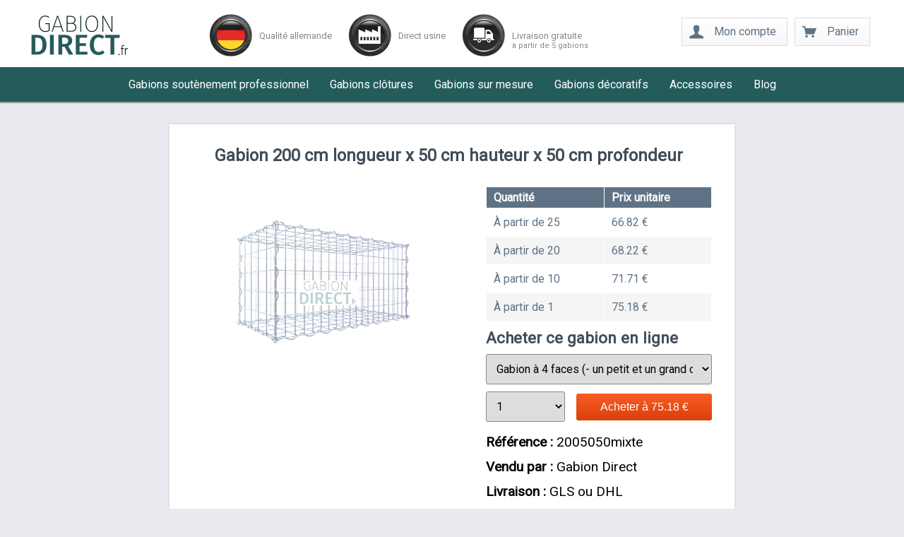

--- FILE ---
content_type: text/html; charset=UTF-8
request_url: https://www.gabion-direct.fr/12,39,gabion-73-Gabion-200-cm-longueur-x-50-cm-hauteur-x-50-cm-profondeur.html
body_size: 11272
content:
<!DOCTYPE html>
<html lang="FR">
<head>
	<title>Acheter gabion 200 cm longueur x 50 cm hauteur x 50 cm profondeur dès 66.82 €</title>
	<meta charset="utf-8" />
	<meta name="description" lang="FR" content="Achetez un gabion 200 cm longueur x 50 cm hauteur x 50 cm profondeur sur gabion-direct.fr. Un gabion de qualité fabriqué en Allemagne livré chez vous par DHL ou GLS." />
	<meta name="keywords" content="Les mots clés ne servent plus à rien pour le référencement." />
	<meta name="author" content="" />
	<meta name="generator" content="Configurateur gabion" />
	<meta name="viewport" content="width=device-width" />
	<meta property="og:title" content="Acheter gabion 200 cm longueur x 50 cm hauteur x 50 cm profondeur dès 66.82 €" />
	<meta property="og:type" content="website" />
	<meta property="og:image" content="" />
	<meta property="og:locale" content="FR" />
	<meta property="og:description" content="Achetez un gabion 200 cm longueur x 50 cm hauteur x 50 cm profondeur sur gabion-direct.fr. Un gabion de qualité fabriqué en Allemagne livré chez vous par DHL ou GLS." />
	<meta property="og:url" content="https://www.gabion-direct.fr" />
	<meta name="twitter:card" content="summary" />
	<meta name="twitter:title" content="Acheter gabion 200 cm longueur x 50 cm hauteur x 50 cm profondeur dès 66.82 €" />
	<meta name="twitter:image" content="" />
	<meta name="twitter:description" content="Achetez un gabion 200 cm longueur x 50 cm hauteur x 50 cm profondeur sur gabion-direct.fr. Un gabion de qualité fabriqué en Allemagne livré chez vous par DHL ou GLS." />
	<link rel="icon" href="https://www.gabion-direct.fr/themes/1/img/icn/favicon.ico" type="image/x-icon" />
	<link rel="shortcut icon" href="https://www.gabion-direct.fr/themes/1/img/icn/favicon.ico" type="image/x-icon" />
	<link rel="apple-touch-icon" href="https://www.gabion-direct.fr/themes/1/img/icn/apple_touch_icon.png" />
	<meta name="google-site-verification" content="ejQ-pGDv5v_9HH-SkcG0XnynWo93uJNel4BrkEUv_yI" />
	<meta name="google-site-verification" content="SzuYwl2LM9VwI5l65Hu4SSo8ATRLQ6kabGtbfi8exp8" />
<style type="text/css">
body{
	font-family: 'Roboto', sans-serif;
	font-size: 0.9em;
	text-align: center;
	background-color: #e9e9f0;
}
body, h1, h2, h3, h4, h5, h6, p, ul, li{
	margin: 0;
	padding: 0;
}
header{
	position: relative;
	background-color: #fff;
}
/* logo */
#logo{
	position: relative;
	z-index: 100;
	height: 60px;
	margin-left: 10px;
	text-align: left;
	transition: filter 0.3s;
	-webkit-transition: filter 0.3s, -webkit-filter 0.3s;
}
#logo a:hover img{
	filter: invert(30%);
	-webkit-filter: invert(30%);
}
#logo img{
	margin-top: 10px;
	width: 100px;
	height: 40px;
}
#logo span{
	color: #245c5c;
	font-size: 0.85em;
}
#infoLst{
	display: none;
}
/* menu */
#menuShowHide{
	height: 35px;
	padding: 5px 10px;
	border-bottom: 2px solid #999;
	background-color: #245c5c;
	background-image: url(https://www.gabion-direct.fr/themes/1/img/pictoMenuOn.png);
	background-size: 35px 35px;
	background-repeat: no-repeat;
	background-position: center;
	cursor: pointer;
	box-shadow: 0 0 5px rgba(0, 0, 0, 0.15);
	transition: background 0.2s;
	-webkit-transition: background 0.2s;
}
#menuShowHide:hover{
	background-image: url(https://www.gabion-direct.fr/themes/1/img/pictoMenuOn.png);
	background-color: #5b8484;
}
#menuShowHideText{
	display: none;
}
#menuHide{
	width: 80%;
	padding: 5px 15px;
	background-color: #777;
	color: #fff;
	cursor: pointer;
	transition: background-color 0.2s;
	-webkit-transition: background-color 0.2s;
}
#menuHide:hover{
	background-color: #444;
}
.menuHide{
	display: none;
}
.menuShow{
	display: block;
}
#menuMain{
	position: fixed;
	z-index: 15000;
	top: 0;
	left: 0;
	width: 100%;
	min-height: 100%;
	max-height: 100%;
	background-color: rgba(255, 255, 255, 0.75);
	overflow-y: scroll;
	text-align: left;
}
#menuMain li{
	list-style: none;
}
#menuMain li a{
	display: block;
	width: 80%;
	padding: 15px;
	border-top: 1px solid #5b8484;
	background-color: #245c5c;
	color: #fff;
	text-decoration: none;
	transition: background-color 0.2s;
	-webkit-transition: background-color 0.2s;
}
#menuMain li:hover > a{
	background-color: #5b8484;
}
/* sous menu */
#menuMain li ul{
	margin-bottom: 10px;
}
#menuMain li ul a{
	margin-left: 20px;
}
/* menu utilisateur */
#menuUser{
	position: absolute;
	z-index: 14000;
	top: 0;
	right: 10px;
}
#menuUser li{
	display: inline-block;
	position: relative;
	margin: 15px 10px 0 0;
	list-style: none;
	background-image: linear-gradient(to bottom, #fff 0%, #f8f8fa 100%);
	font-size: 1.1em;
}
#menuUser li:hover{
	background: #fff;
}
#menuUser li a{
	display: block;
	min-height: 30px;
	padding: 4px 15px 4px 45px;
	border: 1px solid #dadae5;
	background-repeat: no-repeat;
	background-position: center;
	color: #5f7285;
	text-decoration: none;
	line-height: 30px;
	transition: border-color 0.2s, color 0.2s;
	-webkit-transition: border-color 0.2s, color 0.2s;
}
#menuUser li > a span{
	display: none;
}
#menuUser li:hover > a{
	color: #d9400b;
	border-color: #d9400b;
}
#menuUserAccount > a{
	background-image: url(https://www.gabion-direct.fr/themes/1/img/pictoCompte.png);
	background-size: 20px 20px;
}
#menuUserAccount ul{
	position: absolute;
	text-align: left;
	transition: visibility 0s linear 0.5s, opacity 0.5s ease 0s;
	visibility: hidden;
	opacity: 0;
}
#menuUserAccount:hover ul{
	opacity: 1;
	transition: opacity 0.3s ease 0s;
	visibility: visible;
}
#menuUserAccount li{
	margin: 0;
	width: 100%;
}
#menuUserAccount li a{
	min-height: auto;
	padding: 4px 15px;
}
#menuUserCart a{
	background-image: url(https://www.gabion-direct.fr/themes/1/img/pictoPanier.png);
	background-size: 20px 20px;
}
/* contenu */
.content{
	margin: 30px 0;
	padding: 30px 0 30px 0;
	background-color: #fff;
	box-shadow: 0 0 4px 1px #dadae5;
	text-align: left;
	font-size: 1.1em;
}
</style>
<!--[if lt IE 9]>
<script src="//html5shim.googlecode.com/svn/trunk/html5.js"></script>
<![endif]-->
</head>
<body>

<header id="header">
	<p id="logo"><a href="https://www.gabion-direct.fr/" title="Achat de gabion depuis l'usine"><img src="https://www.gabion-direct.fr/themes/1/img/logo_gabion_direct_fr.gif" alt="logo gabion-direct.fr, achat de gabion sur internet" width="300" height="120" /></a></p>
	<div id="infoLst">
		<ul>
		<li id="infoQualite"><p>Qualité allemande</p></li>
		<li id="infoUsine"><p>Direct usine</p></li>
		<li id="infoLivraison"><p>Livraison gratuite <span>à partir de 5 gabions</span></p></li>
		</ul>
	</div>
	
	<div id="menuShowHide"><span id="menuShowHideText">Ouvrir le menu</span></div>
	<nav id="menuMain" class="menuHide">
		<p id="menuHide">Fermer le menu</p>
<ul><li><a class="menuOn" href="#" title=""><span>Gabions soutènement professionnel</span></a><ul><li><a href="https://www.gabion-direct.fr/11,Configurez-votre-gabion.html" title="">Configurez votre gabion</a></li><li><a href="https://www.gabion-direct.fr/gabions-soutenement-professionnel-maillage-5x10.html" title="">Maillage 5 x 10 cm</a></li><li><a href="https://www.gabion-direct.fr/gabions-soutenement-professionnel-maillage-10x10.html" title="">Maillage 10 x 10 cm</a></li><li><a href="https://www.gabion-direct.fr/gabions-soutenement-professionnel-maillage-mixte.html" title="">Maillage mixte</a></li></ul></li><li><a class="menuOff" href="#" title=""><span>Gabions clôtures </span></a><ul><li><a href="https://www.gabion-direct.fr/gabions-clotures-maillage-5x10.html" title="">Maillage 5 x 10 cm</a></li><li><a href="https://www.gabion-direct.fr/gabions-clotures-maillage-10x10.html" title="">Maillage 10 x 10 cm</a></li></ul></li><li><a class="menuOff" href="https://www.gabion-direct.fr/11,Configurez-votre-gabion.html" title=""><span>Gabions sur mesure</span></a></li><li><a class="menuOff" href="#" title=""><span>Gabions décoratifs</span></a><ul><li><a href="https://www.gabion-direct.fr/32,Maillage-5x10cm.html" title="">Maillage 5x10cm</a></li><li><a href="https://www.gabion-direct.fr/33,Maillage-10x10cm.html" title="">Maillage 10x10cm</a></li><li><a href="https://www.gabion-direct.fr/38,Maillage-mixte.html" title="">Maillage mixte</a></li></ul></li><li><a class="menuOff" href="#" title=""><span>Accessoires</span></a><ul><li><a href="https://www.gabion-direct.fr/34,Distanceurs.html" title="">Distanceurs</a></li><li><a href="https://www.gabion-direct.fr/35,Spirales.html" title="">Spirales</a></li><li><a href="https://www.gabion-direct.fr/36,Grilles-5x10.html" title="">Grilles 5x10</a></li><li><a href="https://www.gabion-direct.fr/37,Grilles-10x10.html" title="">Grilles 10x10</a></li><li><a href="https://www.gabion-direct.fr/39,Agrafes.html" title="">Agrafes</a></li></ul></li><li><a class="menuOff" href="https://www.gabion-direct.fr/31,Blog.html" title=""><span>Blog</span></a></li></ul>
	</nav><!--menuMain-->
	
	<nav id="menuUser">
<ul><li id="menuUserAccount"><a href="https://www.gabion-direct.fr/18,Mon-compte.html" title=""><span>Mon compte</span></a></li><li id="menuUserCart"><a href="https://www.gabion-direct.fr/19,Panier.html" title=""><span>Panier</span></a></li></ul>
	</nav><!--menuUser-->
</header>

<section id="contentWrap">
<div id="pageContent" class="content" itemscope itemtype="http://schema.org/Product">
<h1 itemprop="name">Gabion 200 cm longueur x 50 cm hauteur x 50 cm profondeur</h1>
<div class="produitImg">
  <ul id="produitImgLst">
<li><a href="" ><img src="https://www.gabion-direct.fr/img/4/2021/08/10160243.png" width="1000" height="800" alt="" itemprop="image" /></a></li>
  </ul>
</div>
<div class="produitTarif">
  <table id="tarifQuantity" itemprop="offers" itemscope itemtype="http://schema.org/Offer">
    <tr><th>Quantité</th><th>Prix unitaire</th></tr>

    <tr><td>À partir de 25</td><td><span id="price25" itemprop="price">78.61</span> <span itemprop="priceCurrency" content="EUR">€</span></td>

    <tr><td>À partir de 20</td><td><span id="price20" itemprop="price">80.26</span> <span itemprop="priceCurrency" content="EUR">€</span></td>

    <tr><td>À partir de 10</td><td><span id="price10" itemprop="price">84.36</span> <span itemprop="priceCurrency" content="EUR">€</span></td>

    <tr><td>À partir de 1</td><td><span id="price1" itemprop="price">88.45</span> <span itemprop="priceCurrency" content="EUR">€</span></td>

  </table>
  <div class="productBuy">
  <h2>Acheter ce gabion en ligne</h2>

<select id="webShopType">
  <option value="A">Gabion à 6 faces</option>
  <option value="B">Gabion à 5 faces (- un petit côté)</option>
  <option value="C">Gabion à 5 faces (- un grand côté)</option>
  <option value="D" selected="selected">Gabion à 4 faces (- un petit et un grand côté)</option>
</select>
<form method="post" action="https://www.gabion-direct.fr/12,14,productadd.html"><select name="webShop_pQte" id="webShop73_pQte">	<option value="1">1</option>	<option value="2">2</option>	<option value="3">3</option>	<option value="4">4</option>	<option value="5">5</option>	<option value="6">6</option>	<option value="7">7</option>	<option value="8">8</option>	<option value="9">9</option>	<option value="10">10</option>	<option value="11">11</option>	<option value="12">12</option>	<option value="13">13</option>	<option value="14">14</option>	<option value="15">15</option>	<option value="16">16</option>	<option value="17">17</option>	<option value="18">18</option>	<option value="19">19</option>	<option value="20">20</option>	<option value="21">21</option>	<option value="22">22</option>	<option value="23">23</option>	<option value="24">24</option>	<option value="25">25</option>	<option value="26">26</option>	<option value="27">27</option>	<option value="28">28</option>	<option value="29">29</option>	<option value="30">30</option>	<option value="31">31</option>	<option value="32">32</option>	<option value="33">33</option>	<option value="34">34</option>	<option value="35">35</option>	<option value="36">36</option>	<option value="37">37</option>	<option value="38">38</option>	<option value="39">39</option>	<option value="40">40</option>	<option value="41">41</option>	<option value="42">42</option>	<option value="43">43</option>	<option value="44">44</option>	<option value="45">45</option>	<option value="46">46</option>	<option value="47">47</option>	<option value="48">48</option>	<option value="49">49</option>	<option value="50">50</option>	<option value="51">51</option>	<option value="52">52</option>	<option value="53">53</option>	<option value="54">54</option>	<option value="55">55</option>	<option value="56">56</option>	<option value="57">57</option>	<option value="58">58</option>	<option value="59">59</option>	<option value="60">60</option>	<option value="61">61</option>	<option value="62">62</option>	<option value="63">63</option>	<option value="64">64</option>	<option value="65">65</option>	<option value="66">66</option>	<option value="67">67</option>	<option value="68">68</option>	<option value="69">69</option>	<option value="70">70</option>	<option value="71">71</option>	<option value="72">72</option>	<option value="73">73</option>	<option value="74">74</option>	<option value="75">75</option>	<option value="76">76</option>	<option value="77">77</option>	<option value="78">78</option>	<option value="79">79</option>	<option value="80">80</option>	<option value="81">81</option>	<option value="82">82</option>	<option value="83">83</option>	<option value="84">84</option>	<option value="85">85</option>	<option value="86">86</option>	<option value="87">87</option>	<option value="88">88</option>	<option value="89">89</option>	<option value="90">90</option>	<option value="91">91</option>	<option value="92">92</option>	<option value="93">93</option>	<option value="94">94</option>	<option value="95">95</option>	<option value="96">96</option>	<option value="97">97</option>	<option value="98">98</option>	<option value="99">99</option>	<option value="100">100</option></select><input type="hidden" value="12" name="webShop_mId" id="webShop73_mId" /><input type="hidden" value="73" name="webShop_pId" id="webShop73_pId" /><input type="hidden" value="78.61" name="webShop_price" id="webShop73_price" /><input type="hidden" value="Gabion 200 cm longueur x 50 cm hauteur x 50 cm profondeur" id="webShop73_name" name="webShop_name"><input type="hidden" value="2005050mixte" id="webShop73_ref" name="webShop_ref"><input type="hidden" value="https://www.gabion-direct.fr/img/4/2021/08/10160253.png" id="webShop73_img" name="webShop_img"><input type="submit" name="Submit" value="Ajouter au panier" id="webShop73_submit"></form>
  </div>
  <p><strong>Référence : </strong>2005050mixte</p>
  <p><strong>Vendu par : </strong>Gabion Direct</p>
  <p><strong>Livraison : </strong>GLS ou DHL</p>
  <p><strong></strong>Environ 5 jours</p>
</div>
<div class="produitTxt" itemprop="description">
<h3>Description du Gabion 200 cm longueur x 50 cm hauteur x 50 cm profondeur</h3>
<p id="productBack"><a href="https://www.gabion-direct.fr/12,39,gabionLst-8-Maillage-mixte.html" title="Retourner aux produits Maillage mixte">Maillage mixte</a></p>

<p>Photo non contractuelle</p>
<p>Gabion Montage spirale</p>
<p>Maillage mixte : Maille 5x10cm uniquement sur la face avant et toutes les autres faces en maille 10x10.</p>
<p>Taille du fil 4,5mm</p>
<p>Les gabions en spirales sont les gabions les plus utilisés</p>
<p>Ils sont réalisés dans nos usines avec des calibres de fil de 4,5 mm.</p>
<p>L'ensemble se compose de panneaux, spirales aux dimensions respectives, des panneaux, raidisseurs pour assurer tenue parfaite des panneaux</p>
<p>Les spirales et écarteurs ont un diamètre similaire de 4,5 mm.</p>
<p>Nos grillages pour gabions en acier de haute qualité sont traités avec revêtement zinc-aluminium (95% zinc, 5% aluminium).</p>
<p>Les gabions sont testés pendant 3000 heures dans un test de brouillard salin (DIN 50021) vous assurant une longévité parfaite dans les conditions d’usage les plus rigoureuses.</p>
<p>La résistance à la traction des grillages de gabions est de 450 N/mm².</p>
<p>Les gabions sont réalisés dans nos unités de production en Allemagne.</p>















</div>
</div><script type="text/javascript">
//<![CDATA[
priceLst = [];

priceLst.push({priceTTC: "78.61", quantityMin: 25, quantityMax: 100});
priceLst.push({priceTTC: "80.26", quantityMin: 20, quantityMax: 24});
priceLst.push({priceTTC: "84.36", quantityMin: 10, quantityMax: 19});
priceLst.push({priceTTC: "88.45", quantityMin: 1, quantityMax: 9});
priceReduc = 0;
document.getElementById("webShopType").addEventListener("change", function(){
	PriceDisplayUpdate(this.options[this.selectedIndex].value);
}, false);

document.getElementById("webShop73_pQte").addEventListener("change", function(){
	WebShopPriceUpdateInit();
}, false);

function PriceDisplayUpdate(aType){
	var arrLength = priceLst.length;
	switch(aType){
	case "B" :
		priceReduc = "7";
		break;
	case "C" :
		priceReduc = "10";
		break;
	case "D" :
		priceReduc = "15";
		break;
	default :
		priceReduc = 0;
	}
	for(var i = 0; i < arrLength; i++){
		document.getElementById("price"+priceLst[i].quantityMin).innerHTML = parseFloat(priceLst[i].priceTTC - priceLst[i].priceTTC * priceReduc / 100.00).toFixed(2);
	}
	WebShopPriceUpdateInit();
}
function WebShopPriceUpdateInit(){
	var e = document.getElementById("webShop73_pQte")
	WebShopPriceUpdate(priceLst, e.options[e.selectedIndex].value, 73, "€", priceReduc);
}

function WebShopPriceUpdate(aPriceLst, aQte, aId, aCurrency, aReduc){
	var arrLength = aPriceLst.length;
	var tarif = 0;
	for(var i = 0; i < arrLength; i++){
		if(aPriceLst[i].quantityMin <= aQte && aPriceLst[i].quantityMax >= aQte){
			tarif = aPriceLst[i].priceTTC;
			break;
		}
	}
	if(tarif){
		if(aReduc) tarif = parseFloat(tarif - tarif * priceReduc / 100.00).toFixed(2);
		document.getElementById("webShop"+aId+"_submit").value = "Acheter à "+tarif+" "+aCurrency;
		document.getElementById("webShop"+aId+"_price").value = tarif;
	}
}
PriceDisplayUpdate("D");
// -->
</script>
</section><!--contentWrap-->

<footer>
	<div id="menuFooter">

		<div id="menuFooterHotline" itemscope="itemscope" itemtype="https://schema.org/LocalBusiness">
			<p><span itemprop="name">Gabion direct</span></p>
			<p>Assistance téléphone et conseil au :<br /><br /><strong itemprop="telephone"><a href="tel:06 08 06 61 84">06.08.06.61.84</a></strong></p>
			<p>Lun-Sam, 09h00 - 19h00</p>
			<meta itemprop="openingHours" content="Mo-Sa 09:00-19:00">
			<meta itemprop="priceRange" content="$-$$$$">
			<meta itemprop="image" content="https://www.gabions-direct.com/themes/1/img/logo_gabion_direct_fr.png" />
		</div><!--menuFooterHotline-->

		<div id="menuFooterAssistance">
			<p>Assistance boutique</p>
			<nav>
<ul><li><a href="https://www.gabion-direct.fr/2,Contacter-le-vendeur-de-gabion-en-ligne.html" title="Contacter le vendeur de gabion en ligne"><span>Une question sur les gabions ? Contactez-nous</span></a></li><li><a href="https://www.gabion-direct.fr/3,retour-d-un-gabion-achete-en-ligne.html" title="retour d'un gabion acheté en ligne"><span>Retour de marchandises</span></a></li><li><a href="https://www.gabion-direct.fr/4,livraison-des-gabions-achetes-en-ligne.html" title="livraison des gabions achetés en ligne"><span>Livraison</span></a></li><li><a href="https://www.gabion-direct.fr/5,Conditions-generales-du-site-gabion-direct-fr.html" title="Conditions générales du site gabion-direct.fr"><span>Conditions générales</span></a></li><li><a href="https://www.gabion-direct.fr/27,les-questions-les-plus-frequentes-sur-nos-gabions-decoratifs.html" title="les questions les plus fréquentes sur nos gabions décoratifs"><span>Foire aux questions</span></a></li></ul>
			</nav>
		</div><!--menuFooterAssistance-->

		<div id="menuFooterInfo">
			<p>Informations</p>
			<nav>
<ul><li><a href="https://www.gabion-direct.fr/26,gabion-direct-boutique-de-gabion-de-qualite.html" title="gabion-direct, boutique de gabion de qualité"><span>Qui sommes-nous ?</span></a></li><li><a href="https://www.gabion-direct.fr/6,Exemples-de-montage-de-gabions.html" title="Exemples de montage de gabions"><span>Exemples</span></a></li><li><a href="https://www.gabion-direct.fr/7,documentation-et-notices-pour-monter-vos-gabions.html" title="documentation et notices pour monter vos gabions"><span>Montage Gabions</span></a></li><li><a href="https://www.gabion-direct.fr/8,Recevez-notre-lettre-d-information-avec-des-conseils-des-reductions-.html" title="Recevez notre lettre d'information avec des conseils, des réductions, ..."><span>Newsletter</span></a></li><li><a href="https://www.gabion-direct.fr/10,Mentions-legales.html" title=""><span>Mentions légales</span></a></li></ul>
			</nav>
		</div><!--menuFooterInfo-->

	</div><!--footer-->

	<p>Gabions-direct.fr, spécialiste de l'achat de gabion décoratifs depuis l'usine de production.</p>
	<p class="footerLegals">gabion-direct.fr - Tous droits réservés</p>

</footer>

<script type="text/javascript">
//<![CDATA[
if(document.getElementById("menuShowHide")){
	document.getElementById("menuShowHide").addEventListener("click", function(){
		MenuToogle("menuMain", "menuHide", "menuShow");
	}, false);
	document.getElementById("menuHide").addEventListener("click", function(){
		MenuToogle("menuMain", "menuHide", "menuShow");
	}, false);
}
function MenuToogle(aId, aClass1, aClass2){
	var t = document.getElementById(aId);
	if(!t) return 0;
	if(t.className == aClass1){
		t.className = aClass2;
	}else{
		t.className = aClass1;
	}
}
//]]>
</script>

<div id="chatBox">

<div id="chatLst">
</div>
<script type="text/javascript">
//<![CDATA[
function CreselChat(aData){
var me = this;

// envoi une requete au serveur
me.RequestSend = function(){
	var s = new Date(), d = {};
	s = s.getTime();
	// message
	if(me.userId != 0){
		d.getNewMsg = 1;
		d.msgData = {since: me.msgLastId};
	}
	// utilisateur
	if(me.userLastRefresh == 0 || s - me.userLastRefresh.getTime() >= me.userRefresh){
		d.getUserLst = 1;
		me.userLastRefresh = new Date();
	}
	// message en attente
	if(me.msgQueue.length > 0){
		d.sendMsg = 1;
		d.sendMsgData = me.msgQueue;
		me.msgQueue = [];
	}
	if(d.getNewMsg || d.getUserLst || d.sendMsg){
		me.lastRequestBack = false;
		ModAjaxCall(41, JSON.stringify(d), me.RequestGetBack);
	}
}

// retour de la requete
me.RequestGetBack = function(aTxt){
	var o = JSON.parse(aTxt);
	me.lastRequestBack = true;
	if(o.msgData != 0 && o.getNewMsg){
		me.MsgLstUpdate(o.msgData);
	}
	if(o.getUserLst){
		me.UsrLstShow(o.userData);
		me.LoginBoxShowHide();
	}
}

// envoi un message
me.MsgSend = function(aConversationId, aField){
	var t = aField.value, d = {getNewMsg: 0, getUserLst: 0, sendMsg: 1};
	if(t.replace(/^\s+/g, "").length == 0) return 0;
	aField.value = "";
	me.msgQueue.push({userId: me.userId, userName: me.userName, conversationId: aConversationId, msg: t});
}

// recoit des nouveaux messages
me.MsgLstUpdate = function(aMsgLst){
	var msgNB = 0;
	for(var i = 0, l = aMsgLst.length; i < l; i++){
		msgNB++;
		me.MsgShow(aMsgLst[i]);
		if(me.msgLastId < parseInt(aMsgLst[i].id)) me.msgLastId = parseInt(aMsgLst[i].id);
	}
	if(msgNB > 0 && !me.visible){
		me.audioNewMsg.play();
		me.msgUnread++;
		document.title = me.msgUnread+" message"+(me.msgUnread > 1 ? "s" : "");
	}
	//if("Notification" in window && Notification.permission === "granted"){
	if(me.notificationShow){
		var notification = new Notification(me.userName+" : "+document.title);
	}
}

// affiche un message
me.MsgShow = function(aMsg){
	var parent, msg, el, h;
	parent = me.ConversationGetEl(aMsg.conversationId, aMsg.userId, aMsg.userName);
	if(!parent) return 0;
	msg = document.getElementById(parent.id+"_msg");
	if(msg.style.display == "none"){
		parent.classList.add("unread");
	}
	el = document.createElement("li");
	if(aMsg.userId == me.userId) el.className = "conversationMsgFromCurrentUser";
	h = "<span class=\"conversationMsgFrom\">"+aMsg.userName+"</span><span class=\"conversationMsgHide\"> à </span>";
	h += "<span class=\"conversationMsgDate\">"+me.DateGetString(aMsg.date*1000)+"</span><span class=\"conversationMsgHide\"> : </span>";
	h += "<span class=\"conversationMsgTxt\">"+aMsg.msg+"</span>";
	el.innerHTML = h;
	msg.appendChild(el);
	msg.scrollTop = msg.scrollHeight;
	return 1;
}

// affiche la liste des utilisateurs
me.UsrLstShow = function(aUser){
	var userOld = me.userLst, userNb = 0, parentLst, tmp;
	me.UsrLstDel("usrLst");
	me.adminId = 0;
	if(aUser){
		me.userLst = [];
		parentLst = me.DomElementInit("ul", {id: "usrLst", parent: document.getElementById(me.divUserLst)});
		for(var i = 0, l = aUser.length; i < l; i++){
			if(aUser[i].id == null) continue;
			// affiche l utilisateur
			if(aUser[i].id != me.userId){
				userNb++;
				tmp = me.DomElementInit("li", {id: "usr"+aUser[i].id, parent: parentLst, content: aUser[i].name+" / "+me.DateGetString(aUser[i].date*1000)});
				tmp.setAttribute("userId", aUser[i].id);
				tmp.addEventListener("click", function(ev){
					ev.preventDefault();
					var t = document.getElementById(me.divChat).querySelectorAll('[userid="'+this.getAttribute("userId")+'"]');
					if(!t.length) me.ConversationNew(this.getAttribute("userId"));
				});	
			}
			if(aUser[i].admin == 1 && !me.adminId) me.adminId = aUser[i].id;
			// fait le tri dans la liste d utilisateur
			tmp = userOld.indexOf(aUser[i].id);
			if(tmp !== -1) userOld.splice(tmp, 1);
			me.userLst.push(aUser[i].id);
		}
	}
	// vérifie la liste des utilisateurs
	tmp = document.body.querySelectorAll(".conversation");
	for(i = 0, l = tmp.length; i < l; i++){
		if(me.userLst.indexOf(tmp[i].getAttribute("userId")) !== -1){
			tmp[i].classList.add("online");
		}else{// if(userOld.indexOf(tmp[i].getAttribute("userId")) !== -1){
			tmp[i].classList.remove("online");
		}
	}
	if(userNb == 0){
		me.UsrLstDel("usrLst");
		me.DomElementInit("p", {id: "usrLst", parent: document.getElementById(me.divUserLst), content: "Aucun utilisateur connecté."});
	}
}

// efface la liste des utilisateur
me.UsrLstDel = function(aId){
	var t = document.getElementById(aId);
	if(!t) return 0;
	t.parentNode.removeChild(t);
	return 1;
}

// ouvre une conversation
me.ConversationNew = function(aUserId){
	var d = {conversationStart: 1};
	d.conversationData = {from: me.userId, to: aUserId};
	ModAjaxCall(41, JSON.stringify(d), me.ConversationShow);
}

// affiche une conversation
me.ConversationShow = function(aTxt){
	var o = JSON.parse(aTxt);
	me.ConversationGetEl(o.conversationData.conversationId, o.conversationData.to, o.conversationData.userName);
	me.MsgLstUpdate(o.msgData);
}

// affiche / masque les messages
me.ConversationToogle = function(aChatId){
	var style, el, t = "conversation"+aChatId;
	document.getElementById(t).classList.remove("unread");
	el = document.getElementById(t+"_msg");
	style = el.style.display == "none" ? "" : "none";
	el.style.display = style;
	document.getElementById(t+"_input").style.display = style;
	document.getElementById(t+"_btSend").style.display = style;
	document.getElementById(t+"_btFastAnswer").style.display = style;
}

me.ConversationClose = function(aChatId){
	var el = document.getElementById("conversation"+aChatId);
	el.parentNode.removeChild(el);
}

// renvoi l élément DOM d une conversation
me.ConversationGetEl = function(aChatId, aUserId, aUserName){
	var t, el, parentEl, inputTxt, msg;
	if(aChatId == undefined || aUserId == undefined) return 0;
	t = "conversation"+aChatId;
	parentEl = document.getElementById(t);
	if(!parentEl){
		aUserName = !aUserName || aUserName.length == 0 ? "Conversation "+aChatId : aUserName
		parentEl = me.DomElementInit("div", {id: t, class: "conversation", parent: document.getElementById(me.divChat+"ConvLst")});
		parentEl.setAttribute("chatId", aChatId);
		parentEl.setAttribute("userId", aUserId);
		parentEl.setAttribute("user", aUserName);
		parentEl.addEventListener("click", function(ev){
			ev.preventDefault();
			me.ConversationBring2Front(t, true);
		});
		me.DomElementInit("h2", {id: t+"_title", parent: parentEl, content: aUserName});
		me.DomElementInit("ul", {id: t+"_msg", parent: parentEl});

		// champ de texte
		inputTxt = me.DomElementInit("textarea", {id: t+"_input", parent: parentEl});
		inputTxt.maxlength = 255;
		inputTxt.placeholder = "Écrivez votre texte ici";
		inputTxt.addEventListener("focus", function(ev){
			me.ConversationBring2Front(t, false);
		}, false);
		inputTxt.addEventListener("keydown", function(ev){
			if(ev.keyCode == 13){
				ev.preventDefault();
				me.MsgSend(parentEl.getAttribute("chatId"), this);
			}
		});

		// bouton d envoi
		el = me.DomElementInit("input", {id: t+"_btSend", class: "btSend", type: "submit", value: "Envoyer", parent: parentEl});
		el.addEventListener("click", function(ev){
			ev.preventDefault();
			var id = aChatId;
			me.MsgSend(parentEl.getAttribute("chatId"), inputTxt);
			inputTxt.value = "";
		}, false);
		el.addEventListener("focus", function(ev){
			me.ConversationBring2Front(t, false);
		}, false);

		// bouton réponse rapide
		el = me.DomElementInit("div", {id: t+"_btFastAnswer", class: "btFastAnswer", parent: parentEl});
		el = me.DomElementInit("ul", {parent: el});
		for(var i = 0; i < me.fastAnswerLst.length; i++){
			if(me.fastAnswerLst[i].length == 0) continue;
			var li = me.DomElementInit("li", {parent: el, content: me.fastAnswerLst[i]});
			li.addEventListener("click", function(ev){
				ev.preventDefault();
				inputTxt.value = this.innerHTML;
			});
		}

		// bouton de masquage
		el = me.DomElementInit("input", {id: t+"_btHide", class: "btHide", type: "submit", value: "Masquer", parent: parentEl});
		el.addEventListener("click", function(ev){
			ev.preventDefault();
			var id = aChatId;
			me.ConversationToogle(id);
		}, false);

		// bouton de fermeture
		el = me.DomElementInit("input", {id: t+"_btClose", class: "btClose", type: "submit", value: "Fermer", parent: parentEl});
		el.addEventListener("click", function(ev){
			ev.preventDefault();
			var id = aChatId;
			me.ConversationClose(id);
		}, false);

		// son
		if(!me.visible){
			if(me.audioNewConversation) me.audioNewConversation.play();
			me.msgUnread++;
			document.title = me.msgUnread+" message"+(me.msgUnread > 1 ? "s" : "");
		}
	}
	return parentEl;
}

// met une conversation au premier plan
me.ConversationBring2Front = function(aId, aFocus){
	var el = document.getElementById(aId);
	if(!el) return 0;
	var lst = document.body.querySelectorAll(".conversation");
	for(i = 0, l = lst.length; i < l; i++){
		lst[i].classList.add("back");
	}
	el.classList.remove("back");
	if(aFocus) document.getElementById(el.id+"_input").focus();
}

// initialise un élément dans le DOM
me.DomElementInit = function(type, opt){
	var e = document.createElement(type);
	if(opt.id != undefined) e.id = opt.id;
	if(opt.class != undefined) e.className = opt.class;
	if(opt.type != undefined) e.type = opt.type;
	if(opt.value != undefined) e.value = opt.value;
	if(opt.content != undefined) e.innerHTML = opt.content;
	if(opt.parent != undefined) opt.parent.appendChild(e);
	return e;
}

// converti un timestamp unix en date au format HHhMM:SS
me.DateGetString = function(aTimestamp){
	var date, dH, dM, dS;
	date = new Date(aTimestamp);
	dH = date.getHours();
	dH = dH < 10 ? "0"+dH : dH;
	dM = date.getMinutes();
	dM = dM < 10 ? "0"+dM : dM;
	dS = date.getSeconds();
	dS = dS < 10 ? "0"+dS : dS;
	return dH+"h"+dM+":"+dS;
}

me.Login = function(){
	var d = {login: 1}, t = document.getElementById("chatBoxLoginUserName").value;
	if(t.replace(/^\s+/g, "").length == 0) return 0;
	d.userName = t;
	document.getElementById("chatBoxLoginBt").disabled = true;
	ModAjaxCall(41, JSON.stringify(d), me.LoginBack);
}

me.LoginBack = function(aTxt){
	var o = JSON.parse(aTxt);
	document.getElementById("chatBoxLoginBt").disabled = false;
	if(!o.userId) return;
	me.userId = o.userId;
	me.userName = o.userName;
	me.LoginBoxShowHide();
	if(me.adminId !== 0 && me.adminAutoConnect) me.ConversationNew(me.adminId);
}
/*
me.Logout = function(){
	var d = {logout: 1};
	document.getElementById("chatBoxLogoutBt").disabled = true;
	ModAjaxCall(41, JSON.stringify(d), me.LogoutBack);
}

me.LogoutBack = function(){
	document.getElementById("chatBoxLogoutBt").disabled = false;
	me.userId = 0;
	me.LoginBoxShowHide();
}
*/
me.LoginBoxShowHide = function(){
	document.getElementById("chatBoxNoAdmin").style.display = me.adminId != 0 ? "none" : "";
	document.getElementById("chatBoxLogin").style.display = me.userId == 0 && me.adminId != 0 ? "" : "none";
	//document.getElementById("chatBoxLogout").style.display = me.userId == 0 ? "none" : "";
}

me.ChatDomInit = function(){
	var el, el2, parent = document.getElementById(me.divChat);
	me.DomElementInit("div", {id: me.divChat+"ConvLst", parent: parent});
	// login
	el2 = me.DomElementInit("div", {id: "chatBoxLogin", parent: parent});
	me.DomElementInit("p", {content: "Gabion-direct.fr est disponible pour discuter", parent: el2});
	el = me.DomElementInit("input", {id: "chatBoxLoginUserName", type: "text", parent: el2});
	el.required = true;
	el.placeholder = "Entrez votre nom ici";
	el.addEventListener("keydown", function(ev){
		if(ev.keyCode == 13){
			ev.preventDefault();
			me.Login();
		}
	});
	el = me.DomElementInit("input", {id: "chatBoxLoginBt", type: "submit", value: "Se connecter", parent: el2});
	el.addEventListener("click", function(ev){
		ev.preventDefault();
		me.Login();
	}, false);
	// logout
	/*el2 = me.DomElementInit("div", {id: "chatBoxLogout", parent: parent});
	el = me.DomElementInit("input", {id: "chatBoxLogoutBt", type: "submit", value: "Se déconnecter", parent: el2});
	el.addEventListener("click", function(ev){
		ev.preventDefault();
		me.Logout();
	}, false);*/
	// pas d administrateur
	el = me.DomElementInit("p", {id: "chatBoxNoAdmin", content: "Gabion-direct.fr n\'est pas en ligne", parent: parent});
	if(me.userId != 0 && me.adminId != 0 && me.adminAutoConnect) me.ConversationNew(me.adminId);
	me.LoginBoxShowHide();
}

// initialise les variables
me.userId = aData.userId;
me.userName = aData.userName == null ? "" : aData.userName;
me.title = document.title;
me.visible = !document.hidden;
me.notificationShow = false;
me.divChat = aData.divChat;
me.divUserLst = aData.divUserLst;
me.msgQueue = new Array();
me.msgUnread = 0;
me.msgLastRefresh = new Date();
me.msgLastId = 9;
me.msgRefresh = aData.intervalMsgUpdate == null ? 1000 : aData.intervalMsgUpdate;
me.lastRequestBack = true;
me.fastAnswerLst = aData.fastAnswerLst == null ? [] : aData.fastAnswerLst;;
me.userLst = [];
me.userLastRefresh = 0;
me.userRefresh = aData.intervalUserUpdate == null ? 5000 : aData.intervalUserUpdate;
me.adminAutoConnect = 1;
me.adminId = 0;
me.audioNewConversation = aData.audioNewConversation == null ? false : new Audio(aData.audioNewConversation);
me.audioNewMsg = aData.audioNewMsg == null ? false : new Audio(aData.audioNewMsg);

document.addEventListener("visibilitychange", function(){
	me.visible = !document.hidden;
	me.msgUnread = 0;
	if(me.visible) document.title = me.title;
});

if(aData.useNotification && "Notification" in window){
	Notification.requestPermission().then(function(result){
		me.notification = result === "denied" ? false : true;
		me.notificationShow = true;
	});
}

me.ChatDomInit();
setInterval(me.RequestSend, me.msgRefresh);
return me;
}

var chat = new CreselChat({
userId: 0,
userName: "",
divChat : "chatLst",
divUserLst : "",
audioNewConversation: "https://www.gabion-direct.fr/modules/41/sound/268756__morrisjm__dingaling_64.mp3",
audioNewMsg: "https://www.gabion-direct.fr/modules/41/sound/360327__inspectorj__triangle-8-hard48k.mp3",
intervalMsgUpdate: 2000,
fastAnswerLst: [],
intervalUserUpdate: 5000,
useNotification: false
});


function ModAjaxCall(tModId, tModDo, aCallBack){
	var o;
	try{
		o = new XMLHttpRequest();
	}catch(e){
		try{
			o = new ActiveXObject("Msxml2.XMLHTTP");
		}catch(e){
			try{
				o = new ActiveXObject("Microsoft.XMLHTTP");
			}catch(e){
				return false;
			}
		}
	}
	o.onreadystatechange = function(){
		if(o.readyState == 4){
			if(typeof aCallBack === "function") aCallBack(o.responseText);
		}
	}
	o.open("GET", 'https://www.gabion-direct.fr/ajaxCall.php?id='+tModId+'&modDo='+encodeURIComponent(tModDo), true);
	o.send();
}

//]]>
</script>
</div>

<link href="https://fonts.googleapis.com/css?family=Roboto" rel="stylesheet"> 
<link rel="stylesheet" type="text/css" href="https://www.gabion-direct.fr/themes/1/css/index.css" media="screen" />

</body>
</html>

--- FILE ---
content_type: text/html; charset=UTF-8
request_url: https://www.gabion-direct.fr/ajaxCall.php?id=41&modDo=%7B%22getUserLst%22%3A1%7D
body_size: -59
content:
{"getUserLst":1}

--- FILE ---
content_type: text/css
request_url: https://www.gabion-direct.fr/themes/1/css/index.css
body_size: 6639
content:
/* contenu */
.content h1, .content h2, .content h3, .content h4, .content h5, .content h6{
	margin: 0 20px;
	color: #3f4c58;
	font-size: 1.5em;
}
.content h2{
	margin-top: 30px;
	font-size: 1.4em;
}
.content h3, .content h4, .content h5, .content h6{
	margin-top: 20px;
	font-size: 1.3em;
}
.content p, .content ul{
	margin: 7px 20px;
}
.content li{
	margin: 0 20px;
}
.content p img{
	max-width: 100%;
	height: auto;
}
.content a{
	color: #f56f0d;
	text-decoration: none;
}
.content a:hover{
	background-color: #f56f0d;
	color: #fff;
}
/* formulaire */
.content select, .content input[type=text], .content input[type=password], .content input[type=email], .content input[type=phone], .content textarea{
	width: 90%;
	padding: 4px;
	border: 1px solid #888;
	font-family: inherit; font-size: inherit;
	box-sizing: border-box;
	-moz-box-sizing: border-box;
	-webkit-box-sizing: border-box;
}
.content select:hover, .content input[type=text]:hover, .content input[type=password]:hover, .content input[type=email]:hover, .content input[type=phone]:hover, .content textarea:hover{
	border-color: #d9400b;
}
.content input[type=submit]{
	padding: 10px;
	background-color: #fa5d27;
	background-image: linear-gradient(rgba(217, 64, 11, 0), #d9400b);
	border: none;
	border-radius: 3px;
	color: #fff;
	font-size: 1em;
	cursor: pointer;
	transition: background-color 0.6s;
	-webkit-transition: background-color 0.6s;
}
.content input[type=submit]:hover{
	background-color: #d9400b;
}
.content input[type=submit]:disabled{
	opacity: 0.5;
	cursor: default;
}
.content input[type=submit]#smallButton{
	padding: 6px;
	font-size: 0.9em;
	background-color: #fa5d27;
	background-image: linear-gradient(rgba(217, 64, 11, 0), #d9400b);
}
.content label{
	display: block;
}
/**/
footer{
	padding: 0 0 20px 0;
	border-top: 10px solid #f56f0d;
	background-color: #1a1a1a;
	color: #fff;
}
#menuFooter{
	padding: 0 0 20px 50px;
	margin: 0 0 20px 0;
	border-bottom: 1px solid #dadae5;
	text-align: left;
}
#menuFooter > div p:first-child{
	margin: 1.75em 0em 0.625em;
	font-weight: bold;
	font-size: 1.5em;
}
#menuFooterHotline{
}

#menuFooterAssistance{
}
#menuFooterInfo{
}
#menuFooter li{
	list-style: none;
}
#menuFooter a{
	color: #fff;
	text-decoration: none;
}
#menuFooter a:hover{
	color: #d9400b;
}
.footerLegals{
	color: #8798a9;
	font-size: 0.85em;
}
.footerLegals a{
	color: #d9400b;
}
/* produit : liste */
.content #productLst{
	margin: 0;
	text-align: center;
	font-size: 0.8rem !important;
}
#catLst li, #productLst li{
	display: inline-block;
	width: 98%;
	margin: 1%;
	list-style: none;
}
.productLstImg{
	width: 100%;
	height: 140px;
	overflow: hidden;
}
.productLstImg img{
	display: block;
	transition: max-width 0.2s, margin-top 0.2s, margin-left 0.2s;
	-webkit-transition: max-width 0.2s, margin-top 0.2s, margin-left 0.2s;
}
#catLst li:hover .productLstImg img, #productLst li:hover .productLstImg img{
	max-width: 120%;
	margin-top: -10%;
	margin-left: -10%;
}
#catLst li a, #productLst li a{
	display: block;
	padding: 10px;
	text-decoration: none;
	text-align: center;
	color: #245c5c;
	border: 1px solid #dadae5;
	border-radius: 3px;
	transition: border-color 0.2s, color 0.2s;
	-webkit-transition: border-color 0.2s, color 0.2s;
}
#catLst li:hover a, #productLst li:hover a{
	color: #d9400b;
	border: 1px solid #d9400b;
	background-color: #fff;
}
#catLst li p, #productLst li p{
	margin: 5px 0 0 0;
}
#catLst li p:first-child, #productLst li p:first-child{
	margin-top: 0;
}
.productLstName{
	height: 80px;
	overflow-y: hidden;
	font-weight: bold;
	line-height: 18px;
}
.productLstPrice{
	font-size: 0.9em;
}
/* produit */
.produitImg, .produitTarif{
	margin: 30px 2% 0 2%;
}
.produitTarif p{
	margin-left: 0 !important;
	margin-right: 0 !important;
}
.produitImg img{
	width: 100%;
	height: auto;
}
#produitImgLst li{
	list-style: none;
}
.produitTxt:before{
	content: " ";
	display: block;
	clear: both;
}
.produitTxt{
	font-size: 1.1em;
}
.produitTxt p{
	margin: 5px 20px;
}
/* produit : quantité */
#tarifQuantity{
	width: 100%;
	border: 0;
	border-spacing: 1px;
	border-collapse: separate;
}
#tarifQuantity th, #tarifQuantity td{
	padding: 10px 10px;
	text-align: left;
	color: #5f7285;
}
#tarifQuantity th{
	padding: 5px 10px;
	background-color: #5f7285;
	color: #fff;
}
#tarifQuantity tr:nth-child(even) td{
}
#tarifQuantity tr:nth-child(odd) td{
	background-color: #f5f5f5;
}
/* produit : achat */
.content #webShopType{
	width: 100%;
}
.content .productBuy h2{
	margin: 10px 0 5px 0;
}
.content .productBuy select{
	width: 35%;
	margin: 5px 0;
	padding: 10px;
	border-radius: 3px;
}
.content .productBuy input[type=submit]{
	width: 60%;
	margin: 5px 0 5px 5%;
}
/* panier */
#shoppingBagChange{
	margin: 0 10% 30px 10%;
	padding: 10px;
	border: 1px solid #bf961c;
	background-color: #f7e7b9;
	color: #000;
}
#shoppingBagChange p{
	margin: 10px;
	padding: 0;
}
#shoppingBagChange ul{
	margin: 0;
	padding: 0;
}
#shoppingBagChange li{
	margin: 0;
	padding: 10px 0 4px 10px;
	list-style: none;
	border-top: 1px dotted #555;
}
.panier{
	margin: 30px 0 0 0;
	border-spacing: 0px;
	border-collapse: collapse;
}
.panier th{
	margin: 0;
	padding: 0;
	text-align: center;
	color: #cccbcb;
}
.panier tr:hover{
	background-color: #f7f7f7;
}
.panier td{
	margin: 0;
	padding: 20px 0 20px 0;
	text-align: center;
	border-bottom: 1px dotted #888;
}
.panier td a{
	text-decoration: none;
	color: #5b8484;
}
.panier .colProductName{
	display: none;
	width: 299px;
}
.panier .colProductPrice{
	width: 149px;
}
.panier .colProductQuantity{
	width: 49px;
}
.panier .colProductQuantity input{
	width: 100%;
	text-align: center;
	font-size: 1em;
}
.panier .colProduitImg, .panier .colDelete{
	width: 99px;
	padding: 1px 0 0 0;
	border-bottom: none;
}
.panier tr:hover td.colProduitImg, .panier tr:hover td.colDelete{
	background: none;
}
.content .colUpdateQty{
	text-align: right;
}
.content .colUpdateQty input[type=submit]{
	width: auto;
	margin-left: 0;
	padding: 6px;
	font-size: 0.8em;
}
.content .btCodePromo, .content .btCodePromoUsed{
	text-align: center;
	margin: 30px 0 0 0;
}
.content .btCodePromo input[type=text], .content .btCodePromo input[type=submit], .content .btCodePromoUsed input[type=submit]{
	width: auto !important;
	margin-left: 0;
	border: 1px solid #dadae5;
	background-image: linear-gradient(to bottom, #fff 0%, #f8f8fa 100%);
	color: #333;
}
.content .btCodePromo input[type=submit]:hover, .content .btCodePromoUsed input[type=submit]:hover{
	background-color: #f8f8fa;
	background-image: none;
}
.btCodePromoUsed{
	font-weight: bold;
	color: #fd735a;
}
.btContinue{
	text-align: right;
}
/* total */
.total, .totalFinal{
	width: 90%;
	margin: 10px 5%;
	border-spacing: 0px;
	border-collapse: collapse;
}
.total td, .totalFinal td{
	text-align: right;
	padding: 6px 0 6px 0;
	border-bottom: 1px dotted #888;
}
.total td.colProductTotal, .totalFinal td.colProductTotal{
	padding: 0 10px 0 0;
	text-align: right;
	font-weight: bold;
	background: none;
	border-bottom: none;
}
/* bouton payement */
#paymentButton{
	margin: 10px 0 0 50px;
}
#paymentButton:disabled{
	opacity: 0.5;
	cursor: default;
}
/* checkout */
#checkout{
	padding: 40px 0 40px 0;
}
#checkout h2{
	margin-top: 40px;
}
#checkout h2:first-child{
	margin-top: 0;
}
/* shipping */
#shipMethod, #paymentMethod{
	margin: 20px 0 0 0;
	padding: 0;
	text-align: center;
}
#shipMethod li, #paymentMethod li{
	margin: 0;
	padding: 0;
	display: inline-block;
}
#shipMethod li div, #paymentMethod li div{
	width: 200px;
	text-align: center;
}
#shipMethod li div h3, #paymentMethod li div h3{
	margin: 0;
	padding: 0;
	font-size: 12px;
}
#shipMethod li div p, #paymentMethod li div p{
	margin: 5px 0 0 0;
	padding: 0;
	font-size: 14px;
}
#shipMethod li label, #paymentMethod li label{
	width: 100%;
	margin: 0;
	text-align: center;
}
#shipMethod li label img, #paymentMethod li label img{
	margin: 10px 0;
}
#shipMethodBt{
	text-align: center;
}
/* affiche les conditions de vente */
#cgvText{
	margin: 20px 40px 20px 40px;
	padding: 5px 10px 5px 10px;
	border: 1px solid #777777;
}
#cgvText h1, #cgvText h2, #cgvText h3, #cgvText h4, #cgvText h5, #cgvText h6{
	margin: 20px 0 0 0;
}
#cgvText p{
	margin: 10px 0 0 15px;
}
/* page d'accueil */
#homeImgWrap, #homeImg{
	position: absolute;
	top: 0;
	width: 100%;
	height: 100%;
}
#homeImgWrap{
	overflow: hidden;
}
#homeImg div{
	width: 100%;
	height: 100%;
	background-size: cover;
}
/* configurateur */
#homeWrap{
	position: relative;
}
#homeConfigWrap{
	position: relative;
	z-index: 1000;
	top: 50%;
	width: 100%;
	margin: auto;
	padding: 30px 0;
	transform: translateY(-50%);
	-webkit-transform: translateY(-50%);
	background-color: rgba(255, 255, 255, 0.85);
	transition: background-color 0.5s;
	-webkit-transition: background-color 0.5s;
}
#homeConfigWrap:hover{
	background-color: rgba(255, 255, 255, 0.96);
}
#homeConfig{
	width: 80%;
	margin: auto;
}
#homeConfig p:last-child{
	text-align: center;
}
#homeConfig p label{
	display: block;
}
#homeConfig input[type=submit]{
	padding: 10px;
	background-color: #fa5d27;
	background-image: linear-gradient(to bottom, #fa5d27 0%, #d9400b 100%);
	border: none;
	border-radius: 3px;
	color: #fff;
	font-size: 1em;
	cursor: pointer;
}
#homeConfig input[type=submit]:hover{
	background-color: #d9400b;
	background-image: none;
}
#homeConfig input[type=range]{
	width: 100%;
}
#homeConfig p{
	margin-bottom: 10px;
	text-align: center;
}
#homeConfig p span{
	font-weight: bold;
}
#homeConfig li{
	display: inline-block;
	width: 50%;
}
#homeConfig li label{
	display: block;
	width: 100%;
	height: 120px;
	background-position: bottom center;
	background-repeat: no-repeat;
	background-size: contain;
	cursor: pointer;
}
#homeConfig #type li input[type=radio]{
	margin: 0;
	padding: 0;
}
#homeConfig #typeA{
	background-image: url(../img/configurateur-gabion/modele_A.jpg);
}
#homeConfig #typeB{
	background-image: url(../img/configurateur-gabion/modele_B.jpg);
}
#homeConfig #typeC{
	background-image: url(../img/configurateur-gabion/modele_C.jpg);
}
#homeConfig #typeD{
	background-image: url(../img/configurateur-gabion/modele_D.jpg);
}
/*  */
.searchResult{
	margin: 10px 4%;
	padding: 5px 4%;
	transition: box-shadow 0.6s;
}
.searchResult:hover{
	background-color: #fcfcfc;
	box-shadow: 0 0 5px rgba(0, 0, 0, 0.4);
}
.searchResult:after{
	display: block;
	content: " ";
	clear: both;
}
.searchResult h2{
	margin: 10px 0 !important;
	color: #245c5c;
	font-weight: normal;
}
.searchResult p{
	margin: 5px 0 !important;
}
.searchResult .productImg{
	margin: 0 5% 0 5%;
	text-align: center;
}
.searchResult .productInfo{
	margin: 10px 5% 0 5%;
}
/* ---------- */
/* chat en direct */
#chatBox{
	position: fixed;
	z-index: 5000;
	bottom: 0;
	left: 0;
	width: 280px;
	max-width: 90%;
	transform: translateX(-110%);
	-webkit-transform: translateX(-110%);
	animation: chatBoxInitAnim 5s;
	animation-fill-mode: forwards;
	-webkit-animation: chatBoxInitAnim 5s;
	-webkit-animation-fill-mode: forwards;
}
@keyframes chatBoxInitAnim{
0% {transform: translateX(-110%);}
75% {transform: translateX(-110%);}
100% {transform: translateX(0%);}
}
@-webkit-keyframes chatBoxInitAnim{
0% {-webkit-transform: translateX(-110%);}
75% {-webkit-transform: translateX(-110%);}
100% {-webkit-transform: translateX(0%);}
}
#chatBoxLogin, #chatBoxNoAdmin, .conversation{
	padding: 4px;
	background-color: #eee;
	text-align: left;
	box-shadow: 0 0 5px rgba(0, 0, 0, 0.5);
}
.conversation{
	position: relative;
}
.conversation h2{
	height: 100%;
	margin: 0;
	padding: 4px 10px;
	border: none;
	font-size: 1em;
	font-weight: normal;
}
.conversation ul{
	height: 300px;
	max-height: 90%;
	margin: 0;
	padding: 0 10px;
	overflow-y: scroll;
	background-color: #fff;
}
.conversation li{
	margin: 0 0 10px 25%;
	list-style: none;
}
.conversation li.conversationMsgFromCurrentUser{
	margin-left: 0;
	margin-right: 25%;
}
.conversation li .conversationMsgHide{
	display: none;
}
.conversation .conversationMsgFrom{
	font-size: 0.9em;
}
.conversation .conversationMsgDate{
	margin-left: 10px;
	font-size: 0.9em;
	color: #777;
}
.conversation .conversationMsgTxt{
	display: block;
	padding: 5px 10px;
	border-radius: 8px;
	background-color: #777;
	color: #fff;
}
#chatBoxLogin textarea, #chatBoxLogin input[type=text], #chatBoxLogin input[type=submit], .conversation textarea, .conversation input[type=text], .conversation input[type=submit]{
	display: none;
	width: 100%;
	padding: 4px;
	border: none;
	background-color: #fff;
	color: #222;
	outline: none;
	box-sizing: border-box;
	-moz-box-sizing: border-box;
	-webkit-box-sizing: border-box;
}
#chatBoxLogin{
	position: relative;
	border-radius: 10px;
	transition: transform 0.3s ease-in;
}
#chatBoxLogin:before{
	position: absolute;
	top: -30px;
	content: " ";
	display: block;
	width: 60px;
	height: 60px;
	background-image: url(../img/support-303213_1280.png);
	background-repeat: no-repeat;
	background-position: 5 6px;
	background-size: 60px 60px;
}
#chatBoxLogin p{
	margin: 0;
	padding: 2px 10px 6px 60px;
	font-size: 1.1em;
}
#chatBoxLogin textarea, .conversation textarea{
	resize: vertical;
	border-top: 1px solid #ddd;
}
#chatBoxLogin input[type=submit]:hover, .conversation input[type=submit]:hover{
	cursor: pointer;
	background-color: #49B5ED;
	color: #fff;
}
.conversation input[type=submit].btHide, .conversation input[type=submit].btClose{
	position: absolute;
	top: 4px;
	right: 8px;
	width: 26px !important;
	height: 25px;
	background-image: url(../img/bNon.png);
	background-repeat: no-repeat;
	background-position: center;
	background-size: 10px 10px;
	color: #fff !important;
	font-size: 0;
	transition: background-color 0.15s ease-in;
}
.conversation input[type=submit].btClose{
	display: block;
	background-color: #555;
}
.conversation.online input[type=submit].btClose{
	display: none;
}
.conversation input[type=submit].btHide{
	background-color: #245c5c;
	background-image: url(../img/bWindow.png);
}
.conversation .btHide:hover, .conversation .btClose:hover{
	background-color: rgba(0, 0, 0, 0.1) !important;
}
.conversation .btSend{
}
.conversation .btFastAnswer{
	display: none;
}
/* pas d admin */
#chatBoxNoAdmin{
	display: none;
	background-color: #fff;
	color: red;
	text-align: center;
}
/* utilisateur en ligne */
.conversation.online h2{
	background: #245c5c;
	color: #fff;
}
.conversation.online.unread h2{
	animation: conversationUnread 1s infinite;
	-webkit-animation: conversationUnread 1s infinite;
}
@keyframes conversationUnread{
	0%{ background-color: #245c5c; }
	100%{ background-color: #3d9c9c; }
}
@-webkit-keyframes conversationUnread{
	0%{ background-color: #245c5c; }
	100%{ background-color: #3d9c9c; }
}
.conversation.online .conversationMsgTxt{
	background-color: #76998c;/*2f7d56;*/
	color: #fff;
}
.conversation.online textarea, .conversation.online input[type=submit]{
	display: block;
}
.conversation.back{
	box-shadow: 0 0 2px rgba(0, 0, 0, 0.25);
}
.conversation.back h2{
	background-color: #888;
	color: #ddd;
}
.conversation.back input[type=submit]:hover{
	background-color: #fff;
	color: #222;
}
/* connexion */
#chatBoxLogin input[type=text], #chatBoxLogin input[type=submit], #chatBoxLogout input[type=text], #chatBoxLogout input[type=submit]{
	display: block;
}
/* chat en direct : FIN */
/* ---------- */
/* actu */
.articleLst{
	cursor: pointer;
	transition: box-shadow 0.2s ease-in;
}
.articleLst:hover{
	box-shadow: 0 0 5px 0 #000;
}
.articleLst header, .article header{
	background: none;
}
.articleLst header h2{
	margin-top: 0;
}
.articleLst .articleSuite{
	font-style: italic;
	transition: color 0.2s ease-in;
}
.articleLst:hover .articleSuite{
	color: #f56f0d;
}
.articleLst footer, .article footer{
	padding: 0;
	background: none;
	border: none;
	color: #777;
}
.articleLst footer ul, .article footer ul{
	margin-top: 0;
	margin-bottom: 0;
}
.articleLst footer li, .article footer li{
	display: inline-block;
	margin: 0;
	width: 32%;
}
.articleLst footer li:last-child, .article footer li:last-child{
	text-align: right;
}
.articleLst footer a{
	color: #777;
	transition: color 0.2s ease-in;
}
.articleLst:hover footer a{
	color: #f56f0d;
}
#articlePrev a, #articleNext a{
	position: fixed;
	display: block;
	top: 50%;
	width: 300px;
	padding: 12px;
	border-radius: 4px;
	border: 12px solid #333;
	background-color: #333;
	background-repeat: no-repeat;
	background-size: 25px 25px;
	font-size: 1em;
	color: #fff;
	text-decoration: none;
	transition: background-color 0.3s, border-color 0.3s, transform 0.3s ease-in-out;
	-webkit-transition: background-color 0.3s, border-color 0.3s, -webkit-transform 0.3s ease-in-out;
	transform: translateY(-50%);
	-webkit-transform: translateY(-50%);
	box-shadow: 0 0 7px 0 rgba(0, 0, 0, 0.75);
}
#articlePrev a{
	left: 0;
	padding-right: 50px;
	background-image: url(../img/picto-arrow-l-off.png);
	background-position: right center;
	text-align: right;
	transform: translateX(-344px);
	-webkit-transform: translateX(-344px);
}
#articleNext a{
	right: 0;
	padding-left: 50px;
	background-image: url(../img/picto-arrow-r-off.png);
	background-position: left center;
	text-align: left;
	transform: translateX(344px);
	-webkit-transform: translateX(344px);
}
#articlePrev a:hover, #articleNext a:hover{
	border-color: #000;
	background-color: #000;
}
#articlePrev a:hover{
	transform: translateX(0);
	-webkit-transform: translateX(0);
}
#articleNext a:hover{
	transform: translateX(0);
	-webkit-transform: translateX(0);
}
#articlePrev a .doublePoint, #articleNext a .doublePoint{
	display: none;
}
#articlePrev a span, #articleNext a span{
	display: block;
	font-weight: bold;
	font-size: 1.7em;
}
#com_author_msg{
	margin: 0 5%;
	width: 90%;
	resize: vertical;
}


@media screen and (min-width: 300px){
#logo{
	margin-left: 10%;
}
#menuUser{
	right: 10%;
}
#catLst li, #productLst li{
	width: 45%;
}
}


@media screen and (min-width: 400px){
#menuHide, #menuMain li a{
	width: 60%;
}
}


@media screen and (min-width: 500px){
#logo{
	margin-left: 3%;
}
#menuUser{
	right: 3%;
}
#menuUserAccount ul{
	width: 300px;
	right: 0;
}
/* picto entete */
#infoLst{
	display: block;
	position: absolute;
	top: 0;
	left: 3%;
	right: 3%;
	text-align: center;
}
#infoLst ul{
	margin: 0 140px 0 100px;
}
#infoLst li{
	display: inline-block;
	min-width: 40px;
	margin: 10px 5px 0 5px;
	padding: 55px 0 0 0;
	background-size: 40px 40px;
	background-repeat: no-repeat;
	background-position: top center;
	vertical-align: top;
	color: #888;
	line-height: 1em;
}
#infoLst li p{
	position: absolute;
	display: none;
}
#infoLst li:hover p{
	display: block;
}
#infoLst #infoQualite{
	background-image: url(../img/pictoAllemagne.png);
}
#infoLst #infoPaiement{
	background-image: url(../img/pictoSecure.png);
}
#infoLst #infoLivraison{
	background-image: url(../img/pictoLivraison.png);
}
#infoLst #infoUsine{
	background-image: url(../img/pictoUsine.png);
}
#infoLst #infoLivraison span{
	display: block;
	font-size: 0.85em;
}
/* produit */
#catLst li, #productLst li{
	display: inline-block;
	width: 28%;
	list-style: none;
}
/* page d'accueil */
#homeConfigWrap{
	width: 90%;
	padding: 30px 0;
}
#homeConfig{
	width: 70%;
}
#homeConfig p{
	text-align: left;
	margin-bottom: auto;
}
#homeConfig p:first-child{
	font-size: 1.4em;
	font-weight: bold;
	text-align: center;
}
#homeConfig p, #homeConfig #type{
	margin: 10px 0;
	font-size: 1.1em;
}
#homeConfig p label{
	display: block;
	float: left;
	width: 7em;
	margin: 2px 4px 0 0;
	text-align: left;
}
#homeConfig input[type=range]{
	width: auto;
}
/* configurateur */
.searchResult .productImg{
	width: 40%;
	float: left;
}
.searchResult .productInfo{
	float: left;
	width: 55%;
	margin: 30px 0 0 5%;
}
}


@media screen and (min-width: 600px){
#logo{
	height: 95px;
}
#logo img{
	margin-top: 20px;
	width: 150px;
	height: 60px;
}
/* picto entete */
#infoLst ul{
	margin: 0 150px 0 150px;
}
#infoLst li{
	min-width: 50px;
	margin: 25px 10px 0 10px;
	background-size: 50px 50px;
}
/* menu */
#menuHide, #menuMain li a{
	width: 50%;
}
/* utilisateur */
#menuUser > ul > li{
	margin-top: 25px;
}
/* formulaire */
.content h1, .content h2, .content h3, .content h4, .content h5, .content h6{
	margin-left: 6%;
	margin-right: 6%;
}
.content p, .content ul{
	margin: 10px 6%;
	font-size: 1.1em;
}
.content label{
	display: block;
	float: left;
	width: 12em;
	margin: 3px 4px 0 0;
	text-align: right;
}
.content select, .content input[type=text], .content input[type=password], .content input[type=email], .content input[type=phone], .content textarea{
	width: 55%;
}
.content input[type=submit]{
	/*margin-left: 12em;*/
}
/* produit */
.produitImg{
	float: left;
	width: 50%;
}
.produitTarif{
	float: left;
	width: 40%;
}
/* panier */
.panier .colProductName{
	display: table-cell;
}
/* page d'accueil */
#homeConfigWrap{
	width: 80%;
}
#homeConfig li{
	display: inline-block;
	width: 23%;
	margin: 0 1%;
}
}


@media screen and (min-width: 800px){
/* picto entete */
#infoLst li{
	margin-top: 10px;
}
#infoLst li p{
	position: relative;
	display: block;
	font-size: 0.9em;
}
/* footer */
#menuFooter{
	display: -webkit-flex;
	display: flex;
	padding: 0 0 20px 0;
	margin: 0 0 20px 0;
	-webkit-justify-content: space-around;
	justify-content: space-around;
}
#menuFooter > div{
	width: 30%;
}
/* produit */
#catLst li, #productLst li{
	width: 21%;
	margin: 1%;
}
/* panier */
.panier{
	margin-left: 60px;
}
.content .colUpdateQty{
	margin-left: 450px;
	text-align: left;
}
/* page d'accueil */
#homeConfigWrap{
	width: 85%;
}
#homeConfig{
	width: 50%;
}
#homeConfig p:first-child{
	font-size: 1.5em;
}
#homeConfig p, #homeConfig #type{
	margin: 15px 0;
	font-size: 1.2em;
}
/* actu */
#articlePrev a{
	transform: translateX(-324px);
	-webkit-transform: translateX(-324px);
}
#articleNext a{
	transform: translateX(324px);
	-webkit-transform: translateX(324px);
}
}


@media screen and (min-width: 900px){
/* menu */
#menuShowHide, #menuHide{
	display: none;
}
.menuHide, .menuShow{
	display: block;
}
#menuMain{
	position: relative;
	top: auto;
	left: auto;
	max-height: auto;
	width: auto;
	overflow-y:inherit;
	background-color: #245c5c;
	border-bottom: 2px solid #999;
	text-align: center;
}
#menuMain li{
	width: auto;
	display: inline-block;
	position: relative;
}
#menuMain li a{
	width: auto;
	padding: 15px 10px;
	border-top: none;
}
/* sous menu */
#menuMain li ul{
	position: absolute;
    visibility: hidden;
    opacity: 0;
	transition: visibility 0s linear 0.5s, opacity 0.5s ease 0s;
	border-right: 3px solid #999;
	border-bottom: 3px solid #999;
}
#menuMain li:hover ul{
	opacity: 1;
    transition: opacity 0.3s ease 0s;
    visibility: visible;
}
#menuMain li ul{
	margin-bottom: 0;
}
#menuMain li ul li{
	display: list-item;
}
#menuMain li ul a{
	margin-left: 0;
	border-top: 1px solid #999
}
/* menu utilisateur */
#menuUser{
	z-index: 16000;
}
/* contenu */
.content h1, .content h2, .content h3, .content h4, .content h5, .content h6{
	margin-left: 8%;
	margin-right: 8%;
}
.content p, .content ul{
	margin: 12px 8%;
	font-size: 1.2em;
}
/* produit */
#homeInfo, #pageContent, .articleLst, .article{
	width: 800px;
	margin-left: auto;
	margin-right: auto;
}
/* panier */
.total, .totalFinal{
	width: auto;
	margin: 10px 0 0 60px;
}
.total .colProductPrice, .totalFinal td.colProductPrice{
	width: 149px;
}
.total td.colProductTotal{
	width: 459px;
}
.totalFinal td.colProductTotal{
	width: 475px;
}
/* chat */
#chatBox{
	left: 10px;
	bottom: 10px;
}
#chatBoxLogin:before{
	top: -50px;
	width: 100px;
	height: 100px;
	background-position: 5 6px;
	background-size: 100px 100px;
}
#chatBoxLogin p{
	padding-left: 100px;
}
}


@media screen and (min-width: 1000px){
/* menu */
/* utilisateur */
#menuUser li a{
	background-position: 10px center;
}
#menuUser li a span{
	display: inline;
}
/* picto entete */
#infoLst ul{
	margin: 0 290px 0 150px;
}
/* footer */
#menuFooter > div{
	width: 25%;
}
}


@media screen and (min-width: 1100px){
#menuMain li a{
	padding: 15px;
	font-size: 1.1em;
}
/* contenu */
.content p, .content ul{
	margin: 12px 8%;
	font-size: 1.2em;
}
}


@media screen and (min-width: 1200px){
/* picto entete */
#infoLst ul{
	margin: 0 290px 0 150px;
}
#infoLst li{
	margin-top: 20px;
	padding: 24px 0 24px 70px;
	background-position: top left;
	background-size: 60px 60px;
	text-align: left;
}
#infoLst li:first-child{
	margin-left: 0;
}
/* footer */
#menuFooter > div{
	width: 20%;
}
/* page d'accueil */
#homeConfigWrap{
	width: 75%;
}
#homeConfig{
	width: 42%;
}
#homeConfig p:first-child{
	font-size: 2em;
}
#homeConfig p, #homeConfig #type{
	font-size: 1.5em;
}
}


@media screen and (min-width: 1400px){
/*entete */
#logo{
	margin-left: 6%;
}
#menuUser {
	right: 6%;
}
/* contenu */
#homeInfo, #pageContent, .articleLst, .article{
	width: 900px;
}
/* page d'accueil */
#homeConfigWrap{
	width: 60%;
}
#homeConfig{
	width: 50%;
}
/* panier */
.content .colUpdateQty{
	margin-left: 515px;
}
.total td.colProductTotal{
	width: 509px;
}
.totalFinal td.colProductTotal{
	width: 589px;
}
}

@media screen and (min-width: 1600px){
/*entete */
#logo{
	margin-left: 9%;
}
#menuUser {
	right: 9%;
}
/* contenu */
#homeInfo, #pageContent, .articleLst, .article{
	width: 1000px;
}
/* page d'accueil */
#homeConfigWrap{
	width: 50%;
}
#homeConfig{
	width: 50%;
}
}


@media screen and (min-width: 1800px){
/* contenu */
#homeInfo, #pageContent, .articleLst, .article{
	width: 1100px;
}
}